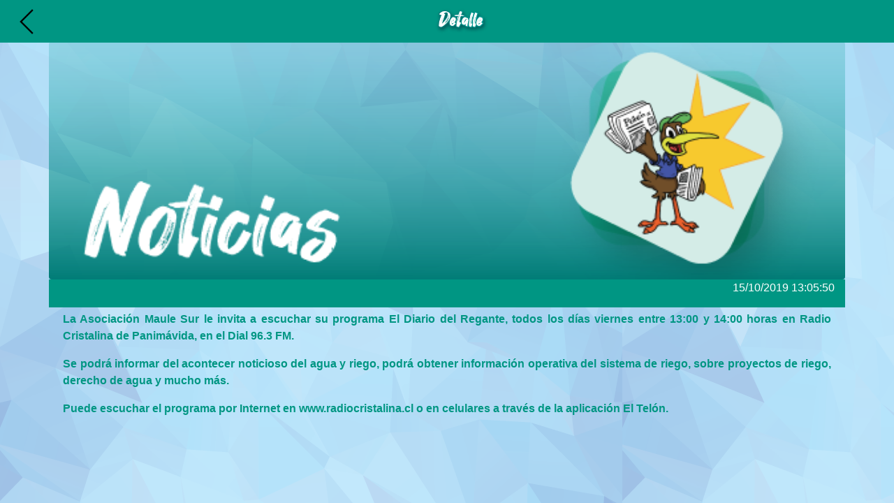

--- FILE ---
content_type: text/html; charset=UTF-8
request_url: https://riegomaulesur.cl/iospiden/detalleAviso.php?avi=72
body_size: 1220
content:
<!doctype html>
<html lang="es">
      <head>
    <!-- Required meta tags -->
    <meta charset="utf-8">
    <meta name="viewport" content="width=device-width, initial-scale=1, shrink-to-fit=no">

    <!-- Bootstrap CSS -->
     <link href="bootstrap/css/bootstrap.min.css" rel="stylesheet" type="text/css"/>
    <title>Pidén</title>
    <style>
        body {
 background-image: url("img/fondolista.png"); 
}
    </style>
    

<script>
function goBack() {
  window.history.back();
}
</script>
  </head>
  <body  >
   <header >
  <nav      class="navbar   fixed-top bg-info">
        <a onclick="goBack()" style="padding: 2px;" ><img  class="rounded float-left"src="img/back.png" height="40px" /></a>
        <img height="45px" class="  mx-auto " src="img/detalle.png"/>
      
    
  </nav>
</header>
      <div class="container">
     <div class="row">
          <div class="col-12" style="height: 60px;">
              <br>
          </div>
          </div>
     
              
                  
    
          <div class="row">
                <img width="100%"   class="rounded mx-auto d-block" src="img/detnoticia.png"/> 
                   
              <div class="col-12" style="background-color: #009683;">
                  <p class="text-right text-white"> 15/10/2019 13:05:50   </p>
                  
              </div>
                  <div class="col-12" >
                      <div style="padding: 5px;">
                           <div  class="font-weight-bold " style="text-align: justify;color: #009683; ">
                               <p>  La Asociación Maule Sur le invita a escuchar su programa El Diario del Regante, todos los días viernes entre 13:00 y 14:00 horas en Radio Cristalina de Panimávida, en el Dial 96.3 FM.</p><p> Se podrá informar del acontecer noticioso del agua y riego, podrá obtener información operativa del sistema de riego, sobre proyectos de riego, derecho de agua y mucho más.</p><p> Puede escuchar el programa por Internet en www.radiocristalina.cl o en celulares a través de la aplicación El Telón.                                    </p>
                      </div>
                      </div>
                     
                     
                           
                   </div>
                    <div class="col-12">
                                            </div>
              </div>
          
    
          
                                   
 
                   
  
 
       
      </div>         
      
      
<script src="https://code.jquery.com/jquery-3.2.1.slim.min.js" integrity="sha384-KJ3o2DKtIkvYIK3UENzmM7KCkRr/rE9/Qpg6aAZGJwFDMVNA/GpGFF93hXpG5KkN" crossorigin="anonymous"></script>
<script src="https://cdnjs.cloudflare.com/ajax/libs/popper.js/1.12.3/umd/popper.min.js" integrity="sha384-vFJXuSJphROIrBnz7yo7oB41mKfc8JzQZiCq4NCceLEaO4IHwicKwpJf9c9IpFgh" crossorigin="anonymous"></script>
<script src="https://maxcdn.bootstrapcdn.com/bootstrap/4.0.0-beta.2/js/bootstrap.min.js" integrity="sha384-alpBpkh1PFOepccYVYDB4do5UnbKysX5WZXm3XxPqe5iKTfUKjNkCk9SaVuEZflJ" crossorigin="anonymous"></script>
  </body>
</html>